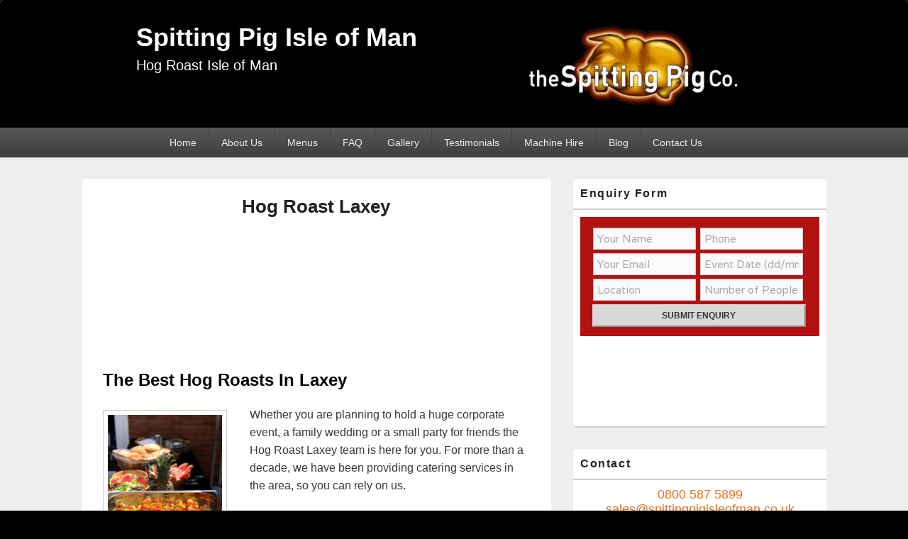

--- FILE ---
content_type: text/html; charset=UTF-8
request_url: https://www.spittingpig.co.uk/newform-mini2.php?website_id=31
body_size: 1108
content:
<html>
<head>
<script type="4a834854af5633e9e919fca9-text/javascript" src="https://ajax.googleapis.com/ajax/libs/jquery/1.3.2/jquery.min.js"></script>
<script src="jquery.watermarkinput.js" type="4a834854af5633e9e919fca9-text/javascript"></script>
<link href="https://fonts.googleapis.com/css?family=Varela" rel="stylesheet" type="text/css">
<style type="text/css">

#form p{
padding: 0;
margin: 0;
}

#form h3 {color:#fff !important;}

.miniform-text {
width: 154px;
padding: 5px !important;
margin: 0px 3px 5px 3px;
float: left;
color:#fff;
font-size: 1.1em;
font: 15px "Varela", Helvetica, Arial, sans-serif;
}

input[type=text],
input[type=password],
textarea {
	background: #fafafa;
	-moz-box-shadow: inset 0 1px 1px rgba(0,0,0,0.1);
	-webkit-box-shadow: inset 0 1px 1px rgba(0,0,0,0.1);
	box-shadow: inset 0 1px 1px rgba(0,0,0,0.1);
	border: 1px solid #ccc;
	color: #888;
}
input[type=text]:focus,
textarea:focus {
	color: #373737;
}
textarea {
	padding-left: 3px;
	width: 98%;
}
input[type=text] {
	padding: 3px;
}

@media screen and (max-width: 360px), {
	form .miniform-text {
		width: 145px!important;
	}
}

@media screen and (device-aspect-ratio: 40/71) {
	body form .miniform-text {
		width: 125px!important;
	}
}

</style>


</head>
<body style="margin:0; border:0; padding:0; background-color: #ffffff; color: white; font-family:Arial, Helvetica, sans-serif;font-size:16px;">

<script type="4a834854af5633e9e919fca9-text/javascript">// <![CDATA[
jQuery(function($){
		$("#fname").Watermark("Your Name");
		$("#femail").Watermark("Your Email");
		$("#ftel").Watermark("Phone");
		$("#flocation").Watermark("Location");
		$("#fdate").Watermark("Event Date (dd/mm/yy)");
		$("#fnumber").Watermark("Number of People");
});
// ]]&gt;</script>

<div id="form" style="color: #373737; background: #b21111;padding: 15px 15px 5px 15px;display:block;height:auto;">
<!-- HTML FORM -- HTML FORM -- HTML FORM -- HTML FORM -->

<form method="POST" style="margin-bottom:0.5em;">
<p><input id="fname" class="miniform-text" name="name" style="" type="text" maxlength="40" />
<input id="ftel" class="miniform-text" style="" name="telephone" type="text" maxlength="30" /></p>
<p><input id="femail" class="miniform-text" style="" name="email" type="text" maxlength="50" />
<!-- START CATERING SPECIFIC INFO -->
<input id="fdate" class="miniform-text" name="event_date" style="" type="text" maxlength="30" /></p>
<p><input id="flocation" class="miniform-text" name="location" style="" type="text" maxlength="30" />
<input id="fnumber" class="miniform-text" name="people" style="" type="text" maxlength="30" /></p>
<!-- END CATERING SPECIFIC INFO -->

<!-- START MACHINE SPECIFIC INFO -->
<!--<tr><td>Message:</td><td><input name="messages" type="text" maxlength="30" /></td></tr>-->
<input name="ref" type="hidden" value="">
<input name="ppc" type="hidden" value="">
<input name="lead_type_id" type="hidden" value="1">
<input name="website_id" type="hidden" value="31">
<input style="background-color: #D8D8D8;color: #373737;font-size: 12px;text-decoration:none; font-weight: bold;padding: 7px;text-transform: uppercase;width:98%;margin-left:2px; border: 2px outset buttonface;" name="btnSubmit" type="submit" value="Submit Enquiry">
</form>
</div>
<script src="/cdn-cgi/scripts/7d0fa10a/cloudflare-static/rocket-loader.min.js" data-cf-settings="4a834854af5633e9e919fca9-|49" defer></script></body>
</html>


--- FILE ---
content_type: text/css; charset: UTF-8;charset=UTF-8
request_url: https://spittingpigisleofman.co.uk/wp-admin/admin-ajax.php?action=easy-facebook-likebox-customizer-style&ver=6.7.2
body_size: 303
content:

.efbl_feed_wraper.efbl_skin_1522 .efbl-grid-skin .efbl-row.e-outer {
	grid-template-columns: repeat(auto-fill, minmax(33.33%, 1fr));
}

		
.efbl_feed_wraper.efbl_skin_1522 .efbl_feeds_holder.efbl_feeds_carousel .owl-nav {
	display: flex;
}

.efbl_feed_wraper.efbl_skin_1522 .efbl_feeds_holder.efbl_feeds_carousel .owl-dots {
	display: block;
}

		
		
		
		
		
.efbl_feed_wraper.efbl_skin_1522 .efbl_header .efbl_header_inner_wrap .efbl_header_content .efbl_header_meta .efbl_header_title {
		}

.efbl_feed_wraper.efbl_skin_1522 .efbl_header .efbl_header_inner_wrap .efbl_header_img img {
	border-radius: 0;
}

.efbl_feed_wraper.efbl_skin_1522 .efbl_header .efbl_header_inner_wrap .efbl_header_content .efbl_header_meta .efbl_cat,
.efbl_feed_wraper.efbl_skin_1522 .efbl_header .efbl_header_inner_wrap .efbl_header_content .efbl_header_meta .efbl_followers {
		}

.efbl_feed_wraper.efbl_skin_1522 .efbl_header .efbl_header_inner_wrap .efbl_header_content .efbl_bio {
		}

		
		.efbl_feed_popup_container .efbl-post-detail.efbl-popup-skin-1522 .efbl-d-columns-wrapper {
		}

.efbl_feed_popup_container .efbl-post-detail.efbl-popup-skin-1522 .efbl-d-columns-wrapper, .efbl_feed_popup_container .efbl-post-detail.efbl-popup-skin-1522 .efbl-d-columns-wrapper .efbl-caption .efbl-feed-description, .efbl_feed_popup_container .efbl-post-detail.efbl-popup-skin-1522 a, .efbl_feed_popup_container .efbl-post-detail.efbl-popup-skin-1522 span {
	
		
}

.efbl_feed_popup_container .efbl-post-detail.efbl-popup-skin-1522 .efbl-d-columns-wrapper .efbl-post-header {

					display: flex;

			
}

.efbl_feed_popup_container .efbl-post-detail.efbl-popup-skin-1522 .efbl-d-columns-wrapper .efbl-post-header .efbl-profile-image {

					display: block;

			
}

.efbl_feed_popup_container .efbl-post-detail.efbl-popup-skin-1522 .efbl-d-columns-wrapper .efbl-post-header h2 {

		
}

.efbl_feed_popup_container .efbl-post-detail.efbl-popup-skin-1522 .efbl-d-columns-wrapper .efbl-post-header span {

		
}

.efbl_feed_popup_container .efbl-post-detail.efbl-popup-skin-1522 .efbl-feed-description, .efbl_feed_popup_container .efbl-post-detail.efbl-popup-skin-1522 .efbl_link_text {

					display: block;

			
}

.efbl_feed_popup_container .efbl-post-detail.efbl-popup-skin-1522 .efbl-d-columns-wrapper .efbl-reactions-box {

					display: flex;

							
}

.efbl_feed_popup_container .efbl-post-detail.efbl-popup-skin-1522 .efbl-d-columns-wrapper .efbl-reactions-box .efbl-reactions span {

		
}


.efbl_feed_popup_container .efbl-post-detail.efbl-popup-skin-1522 .efbl-d-columns-wrapper .efbl-reactions-box .efbl-reactions .efbl_popup_likes_main {

					display: flex;

			
}

.efbl_feed_popup_container .efbl-post-detail.efbl-popup-skin-1522 .efbl-d-columns-wrapper .efbl-reactions-box .efbl-reactions .efbl-popup-comments-icon-wrapper {

					display: flex;

			
}

.efbl_feed_popup_container .efbl-post-detail.efbl-popup-skin-1522 .efbl-commnets, .efbl_feed_popup_container .efbl-post-detail.efbl-popup-skin-1522 .efbl-comments-list {

					display: block;

			
}

.efbl_feed_popup_container .efbl-post-detail.efbl-popup-skin-1522 .efbl-action-btn {

					display: block;

			
}

.efbl_feed_popup_container .efbl-post-detail.efbl-popup-skin-1522 .efbl-d-columns-wrapper .efbl-comments-list .efbl-comment-wrap {

		
}
		
.efbl_feed_wraper.efbl_skin_1523 .efbl-grid-skin .efbl-row.e-outer {
	grid-template-columns: repeat(auto-fill, minmax(33.33%, 1fr));
}

		
.efbl_feed_wraper.efbl_skin_1523 .efbl_feeds_holder.efbl_feeds_carousel .owl-nav {
	display: flex;
}

.efbl_feed_wraper.efbl_skin_1523 .efbl_feeds_holder.efbl_feeds_carousel .owl-dots {
	display: block;
}

		
		
		
		
		
.efbl_feed_wraper.efbl_skin_1523 .efbl_header .efbl_header_inner_wrap .efbl_header_content .efbl_header_meta .efbl_header_title {
		}

.efbl_feed_wraper.efbl_skin_1523 .efbl_header .efbl_header_inner_wrap .efbl_header_img img {
	border-radius: 0;
}

.efbl_feed_wraper.efbl_skin_1523 .efbl_header .efbl_header_inner_wrap .efbl_header_content .efbl_header_meta .efbl_cat,
.efbl_feed_wraper.efbl_skin_1523 .efbl_header .efbl_header_inner_wrap .efbl_header_content .efbl_header_meta .efbl_followers {
		}

.efbl_feed_wraper.efbl_skin_1523 .efbl_header .efbl_header_inner_wrap .efbl_header_content .efbl_bio {
		}

		
		.efbl_feed_popup_container .efbl-post-detail.efbl-popup-skin-1523 .efbl-d-columns-wrapper {
		}

.efbl_feed_popup_container .efbl-post-detail.efbl-popup-skin-1523 .efbl-d-columns-wrapper, .efbl_feed_popup_container .efbl-post-detail.efbl-popup-skin-1523 .efbl-d-columns-wrapper .efbl-caption .efbl-feed-description, .efbl_feed_popup_container .efbl-post-detail.efbl-popup-skin-1523 a, .efbl_feed_popup_container .efbl-post-detail.efbl-popup-skin-1523 span {
	
		
}

.efbl_feed_popup_container .efbl-post-detail.efbl-popup-skin-1523 .efbl-d-columns-wrapper .efbl-post-header {

					display: flex;

			
}

.efbl_feed_popup_container .efbl-post-detail.efbl-popup-skin-1523 .efbl-d-columns-wrapper .efbl-post-header .efbl-profile-image {

					display: block;

			
}

.efbl_feed_popup_container .efbl-post-detail.efbl-popup-skin-1523 .efbl-d-columns-wrapper .efbl-post-header h2 {

		
}

.efbl_feed_popup_container .efbl-post-detail.efbl-popup-skin-1523 .efbl-d-columns-wrapper .efbl-post-header span {

		
}

.efbl_feed_popup_container .efbl-post-detail.efbl-popup-skin-1523 .efbl-feed-description, .efbl_feed_popup_container .efbl-post-detail.efbl-popup-skin-1523 .efbl_link_text {

					display: block;

			
}

.efbl_feed_popup_container .efbl-post-detail.efbl-popup-skin-1523 .efbl-d-columns-wrapper .efbl-reactions-box {

					display: flex;

							
}

.efbl_feed_popup_container .efbl-post-detail.efbl-popup-skin-1523 .efbl-d-columns-wrapper .efbl-reactions-box .efbl-reactions span {

		
}


.efbl_feed_popup_container .efbl-post-detail.efbl-popup-skin-1523 .efbl-d-columns-wrapper .efbl-reactions-box .efbl-reactions .efbl_popup_likes_main {

					display: flex;

			
}

.efbl_feed_popup_container .efbl-post-detail.efbl-popup-skin-1523 .efbl-d-columns-wrapper .efbl-reactions-box .efbl-reactions .efbl-popup-comments-icon-wrapper {

					display: flex;

			
}

.efbl_feed_popup_container .efbl-post-detail.efbl-popup-skin-1523 .efbl-commnets, .efbl_feed_popup_container .efbl-post-detail.efbl-popup-skin-1523 .efbl-comments-list {

					display: block;

			
}

.efbl_feed_popup_container .efbl-post-detail.efbl-popup-skin-1523 .efbl-action-btn {

					display: block;

			
}

.efbl_feed_popup_container .efbl-post-detail.efbl-popup-skin-1523 .efbl-d-columns-wrapper .efbl-comments-list .efbl-comment-wrap {

		
}
		
.efbl_feed_wraper.efbl_skin_1524 .efbl-grid-skin .efbl-row.e-outer {
	grid-template-columns: repeat(auto-fill, minmax(33.33%, 1fr));
}

		
.efbl_feed_wraper.efbl_skin_1524 .efbl_feeds_holder.efbl_feeds_carousel .owl-nav {
	display: flex;
}

.efbl_feed_wraper.efbl_skin_1524 .efbl_feeds_holder.efbl_feeds_carousel .owl-dots {
	display: block;
}

		
		
		
		
		
.efbl_feed_wraper.efbl_skin_1524 .efbl_header .efbl_header_inner_wrap .efbl_header_content .efbl_header_meta .efbl_header_title {
		}

.efbl_feed_wraper.efbl_skin_1524 .efbl_header .efbl_header_inner_wrap .efbl_header_img img {
	border-radius: 0;
}

.efbl_feed_wraper.efbl_skin_1524 .efbl_header .efbl_header_inner_wrap .efbl_header_content .efbl_header_meta .efbl_cat,
.efbl_feed_wraper.efbl_skin_1524 .efbl_header .efbl_header_inner_wrap .efbl_header_content .efbl_header_meta .efbl_followers {
		}

.efbl_feed_wraper.efbl_skin_1524 .efbl_header .efbl_header_inner_wrap .efbl_header_content .efbl_bio {
		}

		
		.efbl_feed_popup_container .efbl-post-detail.efbl-popup-skin-1524 .efbl-d-columns-wrapper {
		}

.efbl_feed_popup_container .efbl-post-detail.efbl-popup-skin-1524 .efbl-d-columns-wrapper, .efbl_feed_popup_container .efbl-post-detail.efbl-popup-skin-1524 .efbl-d-columns-wrapper .efbl-caption .efbl-feed-description, .efbl_feed_popup_container .efbl-post-detail.efbl-popup-skin-1524 a, .efbl_feed_popup_container .efbl-post-detail.efbl-popup-skin-1524 span {
	
		
}

.efbl_feed_popup_container .efbl-post-detail.efbl-popup-skin-1524 .efbl-d-columns-wrapper .efbl-post-header {

					display: flex;

			
}

.efbl_feed_popup_container .efbl-post-detail.efbl-popup-skin-1524 .efbl-d-columns-wrapper .efbl-post-header .efbl-profile-image {

					display: block;

			
}

.efbl_feed_popup_container .efbl-post-detail.efbl-popup-skin-1524 .efbl-d-columns-wrapper .efbl-post-header h2 {

		
}

.efbl_feed_popup_container .efbl-post-detail.efbl-popup-skin-1524 .efbl-d-columns-wrapper .efbl-post-header span {

		
}

.efbl_feed_popup_container .efbl-post-detail.efbl-popup-skin-1524 .efbl-feed-description, .efbl_feed_popup_container .efbl-post-detail.efbl-popup-skin-1524 .efbl_link_text {

					display: block;

			
}

.efbl_feed_popup_container .efbl-post-detail.efbl-popup-skin-1524 .efbl-d-columns-wrapper .efbl-reactions-box {

					display: flex;

							
}

.efbl_feed_popup_container .efbl-post-detail.efbl-popup-skin-1524 .efbl-d-columns-wrapper .efbl-reactions-box .efbl-reactions span {

		
}


.efbl_feed_popup_container .efbl-post-detail.efbl-popup-skin-1524 .efbl-d-columns-wrapper .efbl-reactions-box .efbl-reactions .efbl_popup_likes_main {

					display: flex;

			
}

.efbl_feed_popup_container .efbl-post-detail.efbl-popup-skin-1524 .efbl-d-columns-wrapper .efbl-reactions-box .efbl-reactions .efbl-popup-comments-icon-wrapper {

					display: flex;

			
}

.efbl_feed_popup_container .efbl-post-detail.efbl-popup-skin-1524 .efbl-commnets, .efbl_feed_popup_container .efbl-post-detail.efbl-popup-skin-1524 .efbl-comments-list {

					display: block;

			
}

.efbl_feed_popup_container .efbl-post-detail.efbl-popup-skin-1524 .efbl-action-btn {

					display: block;

			
}

.efbl_feed_popup_container .efbl-post-detail.efbl-popup-skin-1524 .efbl-d-columns-wrapper .efbl-comments-list .efbl-comment-wrap {

		
}
		
.efbl_feed_wraper.efbl_skin_1527 .efbl-grid-skin .efbl-row.e-outer {
	grid-template-columns: repeat(auto-fill, minmax(33.33%, 1fr));
}

		
.efbl_feed_wraper.efbl_skin_1527 .efbl_feeds_holder.efbl_feeds_carousel .owl-nav {
	display: flex;
}

.efbl_feed_wraper.efbl_skin_1527 .efbl_feeds_holder.efbl_feeds_carousel .owl-dots {
	display: block;
}

		
		
		
		
		
.efbl_feed_wraper.efbl_skin_1527 .efbl_header .efbl_header_inner_wrap .efbl_header_content .efbl_header_meta .efbl_header_title {
		}

.efbl_feed_wraper.efbl_skin_1527 .efbl_header .efbl_header_inner_wrap .efbl_header_img img {
	border-radius: 0;
}

.efbl_feed_wraper.efbl_skin_1527 .efbl_header .efbl_header_inner_wrap .efbl_header_content .efbl_header_meta .efbl_cat,
.efbl_feed_wraper.efbl_skin_1527 .efbl_header .efbl_header_inner_wrap .efbl_header_content .efbl_header_meta .efbl_followers {
		}

.efbl_feed_wraper.efbl_skin_1527 .efbl_header .efbl_header_inner_wrap .efbl_header_content .efbl_bio {
		}

		
		.efbl_feed_popup_container .efbl-post-detail.efbl-popup-skin-1527 .efbl-d-columns-wrapper {
		}

.efbl_feed_popup_container .efbl-post-detail.efbl-popup-skin-1527 .efbl-d-columns-wrapper, .efbl_feed_popup_container .efbl-post-detail.efbl-popup-skin-1527 .efbl-d-columns-wrapper .efbl-caption .efbl-feed-description, .efbl_feed_popup_container .efbl-post-detail.efbl-popup-skin-1527 a, .efbl_feed_popup_container .efbl-post-detail.efbl-popup-skin-1527 span {
	
		
}

.efbl_feed_popup_container .efbl-post-detail.efbl-popup-skin-1527 .efbl-d-columns-wrapper .efbl-post-header {

					display: flex;

			
}

.efbl_feed_popup_container .efbl-post-detail.efbl-popup-skin-1527 .efbl-d-columns-wrapper .efbl-post-header .efbl-profile-image {

					display: block;

			
}

.efbl_feed_popup_container .efbl-post-detail.efbl-popup-skin-1527 .efbl-d-columns-wrapper .efbl-post-header h2 {

		
}

.efbl_feed_popup_container .efbl-post-detail.efbl-popup-skin-1527 .efbl-d-columns-wrapper .efbl-post-header span {

		
}

.efbl_feed_popup_container .efbl-post-detail.efbl-popup-skin-1527 .efbl-feed-description, .efbl_feed_popup_container .efbl-post-detail.efbl-popup-skin-1527 .efbl_link_text {

					display: block;

			
}

.efbl_feed_popup_container .efbl-post-detail.efbl-popup-skin-1527 .efbl-d-columns-wrapper .efbl-reactions-box {

					display: flex;

							
}

.efbl_feed_popup_container .efbl-post-detail.efbl-popup-skin-1527 .efbl-d-columns-wrapper .efbl-reactions-box .efbl-reactions span {

		
}


.efbl_feed_popup_container .efbl-post-detail.efbl-popup-skin-1527 .efbl-d-columns-wrapper .efbl-reactions-box .efbl-reactions .efbl_popup_likes_main {

					display: flex;

			
}

.efbl_feed_popup_container .efbl-post-detail.efbl-popup-skin-1527 .efbl-d-columns-wrapper .efbl-reactions-box .efbl-reactions .efbl-popup-comments-icon-wrapper {

					display: flex;

			
}

.efbl_feed_popup_container .efbl-post-detail.efbl-popup-skin-1527 .efbl-commnets, .efbl_feed_popup_container .efbl-post-detail.efbl-popup-skin-1527 .efbl-comments-list {

					display: block;

			
}

.efbl_feed_popup_container .efbl-post-detail.efbl-popup-skin-1527 .efbl-action-btn {

					display: block;

			
}

.efbl_feed_popup_container .efbl-post-detail.efbl-popup-skin-1527 .efbl-d-columns-wrapper .efbl-comments-list .efbl-comment-wrap {

		
}
		